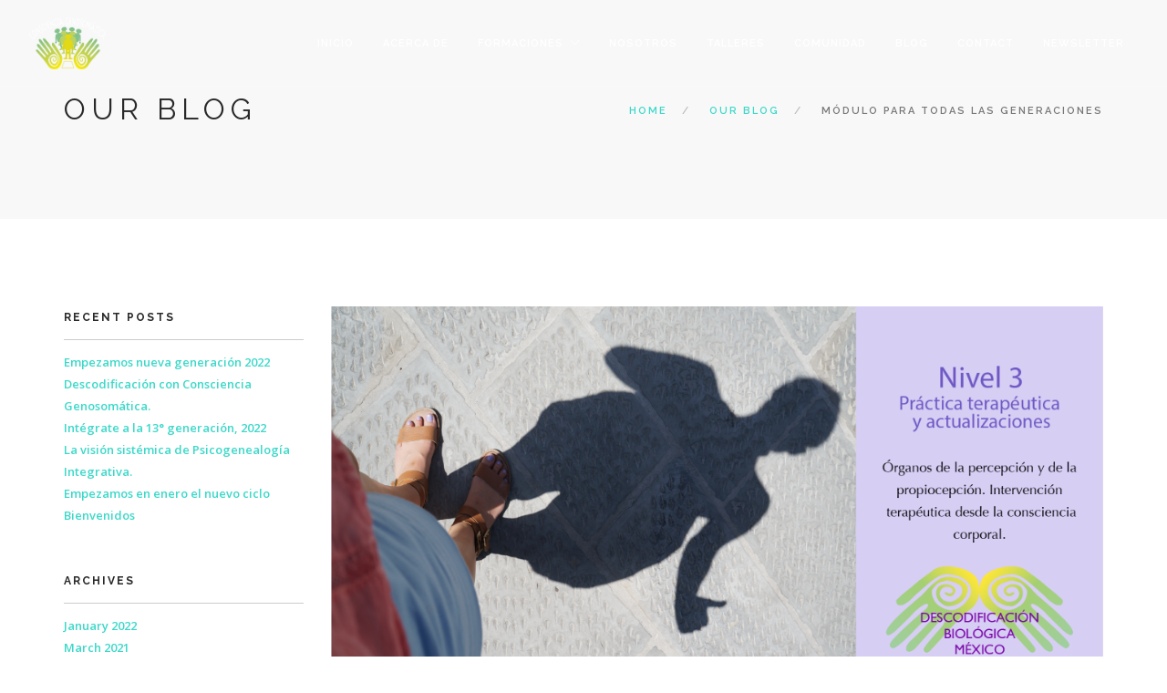

--- FILE ---
content_type: text/html; charset=UTF-8
request_url: http://conscienciagenosomatica.info/2016/03/28/modulo-para-todas-las-generaciones/
body_size: 62501
content:
<!doctype html>
<html lang="en-US">

<head>
	<meta charset="UTF-8">
	<meta name="viewport" content="width=device-width, initial-scale=1.0">
	<link rel="pingback" href="http://conscienciagenosomatica.info/xmlrpc.php" />
	<title>Módulo para todas las generaciones &#8211; Consciencia Genosomática</title>
<meta name='robots' content='max-image-preview:large' />
<link rel='dns-prefetch' href='//w.sharethis.com' />
<link rel='dns-prefetch' href='//fonts.googleapis.com' />
<link rel="alternate" type="application/rss+xml" title="Consciencia Genosomática &raquo; Feed" href="http://conscienciagenosomatica.info/feed/" />
<link rel="alternate" type="application/rss+xml" title="Consciencia Genosomática &raquo; Comments Feed" href="http://conscienciagenosomatica.info/comments/feed/" />
<link rel="alternate" type="application/rss+xml" title="Consciencia Genosomática &raquo; Módulo para todas las generaciones Comments Feed" href="http://conscienciagenosomatica.info/2016/03/28/modulo-para-todas-las-generaciones/feed/" />
<script type="text/javascript">
/* <![CDATA[ */
window._wpemojiSettings = {"baseUrl":"https:\/\/s.w.org\/images\/core\/emoji\/15.0.3\/72x72\/","ext":".png","svgUrl":"https:\/\/s.w.org\/images\/core\/emoji\/15.0.3\/svg\/","svgExt":".svg","source":{"concatemoji":"http:\/\/conscienciagenosomatica.info\/wp-includes\/js\/wp-emoji-release.min.js?ver=6.6.4"}};
/*! This file is auto-generated */
!function(i,n){var o,s,e;function c(e){try{var t={supportTests:e,timestamp:(new Date).valueOf()};sessionStorage.setItem(o,JSON.stringify(t))}catch(e){}}function p(e,t,n){e.clearRect(0,0,e.canvas.width,e.canvas.height),e.fillText(t,0,0);var t=new Uint32Array(e.getImageData(0,0,e.canvas.width,e.canvas.height).data),r=(e.clearRect(0,0,e.canvas.width,e.canvas.height),e.fillText(n,0,0),new Uint32Array(e.getImageData(0,0,e.canvas.width,e.canvas.height).data));return t.every(function(e,t){return e===r[t]})}function u(e,t,n){switch(t){case"flag":return n(e,"\ud83c\udff3\ufe0f\u200d\u26a7\ufe0f","\ud83c\udff3\ufe0f\u200b\u26a7\ufe0f")?!1:!n(e,"\ud83c\uddfa\ud83c\uddf3","\ud83c\uddfa\u200b\ud83c\uddf3")&&!n(e,"\ud83c\udff4\udb40\udc67\udb40\udc62\udb40\udc65\udb40\udc6e\udb40\udc67\udb40\udc7f","\ud83c\udff4\u200b\udb40\udc67\u200b\udb40\udc62\u200b\udb40\udc65\u200b\udb40\udc6e\u200b\udb40\udc67\u200b\udb40\udc7f");case"emoji":return!n(e,"\ud83d\udc26\u200d\u2b1b","\ud83d\udc26\u200b\u2b1b")}return!1}function f(e,t,n){var r="undefined"!=typeof WorkerGlobalScope&&self instanceof WorkerGlobalScope?new OffscreenCanvas(300,150):i.createElement("canvas"),a=r.getContext("2d",{willReadFrequently:!0}),o=(a.textBaseline="top",a.font="600 32px Arial",{});return e.forEach(function(e){o[e]=t(a,e,n)}),o}function t(e){var t=i.createElement("script");t.src=e,t.defer=!0,i.head.appendChild(t)}"undefined"!=typeof Promise&&(o="wpEmojiSettingsSupports",s=["flag","emoji"],n.supports={everything:!0,everythingExceptFlag:!0},e=new Promise(function(e){i.addEventListener("DOMContentLoaded",e,{once:!0})}),new Promise(function(t){var n=function(){try{var e=JSON.parse(sessionStorage.getItem(o));if("object"==typeof e&&"number"==typeof e.timestamp&&(new Date).valueOf()<e.timestamp+604800&&"object"==typeof e.supportTests)return e.supportTests}catch(e){}return null}();if(!n){if("undefined"!=typeof Worker&&"undefined"!=typeof OffscreenCanvas&&"undefined"!=typeof URL&&URL.createObjectURL&&"undefined"!=typeof Blob)try{var e="postMessage("+f.toString()+"("+[JSON.stringify(s),u.toString(),p.toString()].join(",")+"));",r=new Blob([e],{type:"text/javascript"}),a=new Worker(URL.createObjectURL(r),{name:"wpTestEmojiSupports"});return void(a.onmessage=function(e){c(n=e.data),a.terminate(),t(n)})}catch(e){}c(n=f(s,u,p))}t(n)}).then(function(e){for(var t in e)n.supports[t]=e[t],n.supports.everything=n.supports.everything&&n.supports[t],"flag"!==t&&(n.supports.everythingExceptFlag=n.supports.everythingExceptFlag&&n.supports[t]);n.supports.everythingExceptFlag=n.supports.everythingExceptFlag&&!n.supports.flag,n.DOMReady=!1,n.readyCallback=function(){n.DOMReady=!0}}).then(function(){return e}).then(function(){var e;n.supports.everything||(n.readyCallback(),(e=n.source||{}).concatemoji?t(e.concatemoji):e.wpemoji&&e.twemoji&&(t(e.twemoji),t(e.wpemoji)))}))}((window,document),window._wpemojiSettings);
/* ]]> */
</script>
<style id='wp-emoji-styles-inline-css' type='text/css'>

	img.wp-smiley, img.emoji {
		display: inline !important;
		border: none !important;
		box-shadow: none !important;
		height: 1em !important;
		width: 1em !important;
		margin: 0 0.07em !important;
		vertical-align: -0.1em !important;
		background: none !important;
		padding: 0 !important;
	}
</style>
<link rel='stylesheet' id='wp-block-library-css' href='http://conscienciagenosomatica.info/wp-includes/css/dist/block-library/style.min.css?ver=6.6.4' type='text/css' media='all' />
<style id='classic-theme-styles-inline-css' type='text/css'>
/*! This file is auto-generated */
.wp-block-button__link{color:#fff;background-color:#32373c;border-radius:9999px;box-shadow:none;text-decoration:none;padding:calc(.667em + 2px) calc(1.333em + 2px);font-size:1.125em}.wp-block-file__button{background:#32373c;color:#fff;text-decoration:none}
</style>
<style id='global-styles-inline-css' type='text/css'>
:root{--wp--preset--aspect-ratio--square: 1;--wp--preset--aspect-ratio--4-3: 4/3;--wp--preset--aspect-ratio--3-4: 3/4;--wp--preset--aspect-ratio--3-2: 3/2;--wp--preset--aspect-ratio--2-3: 2/3;--wp--preset--aspect-ratio--16-9: 16/9;--wp--preset--aspect-ratio--9-16: 9/16;--wp--preset--color--black: #000000;--wp--preset--color--cyan-bluish-gray: #abb8c3;--wp--preset--color--white: #ffffff;--wp--preset--color--pale-pink: #f78da7;--wp--preset--color--vivid-red: #cf2e2e;--wp--preset--color--luminous-vivid-orange: #ff6900;--wp--preset--color--luminous-vivid-amber: #fcb900;--wp--preset--color--light-green-cyan: #7bdcb5;--wp--preset--color--vivid-green-cyan: #00d084;--wp--preset--color--pale-cyan-blue: #8ed1fc;--wp--preset--color--vivid-cyan-blue: #0693e3;--wp--preset--color--vivid-purple: #9b51e0;--wp--preset--gradient--vivid-cyan-blue-to-vivid-purple: linear-gradient(135deg,rgba(6,147,227,1) 0%,rgb(155,81,224) 100%);--wp--preset--gradient--light-green-cyan-to-vivid-green-cyan: linear-gradient(135deg,rgb(122,220,180) 0%,rgb(0,208,130) 100%);--wp--preset--gradient--luminous-vivid-amber-to-luminous-vivid-orange: linear-gradient(135deg,rgba(252,185,0,1) 0%,rgba(255,105,0,1) 100%);--wp--preset--gradient--luminous-vivid-orange-to-vivid-red: linear-gradient(135deg,rgba(255,105,0,1) 0%,rgb(207,46,46) 100%);--wp--preset--gradient--very-light-gray-to-cyan-bluish-gray: linear-gradient(135deg,rgb(238,238,238) 0%,rgb(169,184,195) 100%);--wp--preset--gradient--cool-to-warm-spectrum: linear-gradient(135deg,rgb(74,234,220) 0%,rgb(151,120,209) 20%,rgb(207,42,186) 40%,rgb(238,44,130) 60%,rgb(251,105,98) 80%,rgb(254,248,76) 100%);--wp--preset--gradient--blush-light-purple: linear-gradient(135deg,rgb(255,206,236) 0%,rgb(152,150,240) 100%);--wp--preset--gradient--blush-bordeaux: linear-gradient(135deg,rgb(254,205,165) 0%,rgb(254,45,45) 50%,rgb(107,0,62) 100%);--wp--preset--gradient--luminous-dusk: linear-gradient(135deg,rgb(255,203,112) 0%,rgb(199,81,192) 50%,rgb(65,88,208) 100%);--wp--preset--gradient--pale-ocean: linear-gradient(135deg,rgb(255,245,203) 0%,rgb(182,227,212) 50%,rgb(51,167,181) 100%);--wp--preset--gradient--electric-grass: linear-gradient(135deg,rgb(202,248,128) 0%,rgb(113,206,126) 100%);--wp--preset--gradient--midnight: linear-gradient(135deg,rgb(2,3,129) 0%,rgb(40,116,252) 100%);--wp--preset--font-size--small: 13px;--wp--preset--font-size--medium: 20px;--wp--preset--font-size--large: 36px;--wp--preset--font-size--x-large: 42px;--wp--preset--font-family--inter: "Inter", sans-serif;--wp--preset--font-family--cardo: Cardo;--wp--preset--spacing--20: 0.44rem;--wp--preset--spacing--30: 0.67rem;--wp--preset--spacing--40: 1rem;--wp--preset--spacing--50: 1.5rem;--wp--preset--spacing--60: 2.25rem;--wp--preset--spacing--70: 3.38rem;--wp--preset--spacing--80: 5.06rem;--wp--preset--shadow--natural: 6px 6px 9px rgba(0, 0, 0, 0.2);--wp--preset--shadow--deep: 12px 12px 50px rgba(0, 0, 0, 0.4);--wp--preset--shadow--sharp: 6px 6px 0px rgba(0, 0, 0, 0.2);--wp--preset--shadow--outlined: 6px 6px 0px -3px rgba(255, 255, 255, 1), 6px 6px rgba(0, 0, 0, 1);--wp--preset--shadow--crisp: 6px 6px 0px rgba(0, 0, 0, 1);}:where(.is-layout-flex){gap: 0.5em;}:where(.is-layout-grid){gap: 0.5em;}body .is-layout-flex{display: flex;}.is-layout-flex{flex-wrap: wrap;align-items: center;}.is-layout-flex > :is(*, div){margin: 0;}body .is-layout-grid{display: grid;}.is-layout-grid > :is(*, div){margin: 0;}:where(.wp-block-columns.is-layout-flex){gap: 2em;}:where(.wp-block-columns.is-layout-grid){gap: 2em;}:where(.wp-block-post-template.is-layout-flex){gap: 1.25em;}:where(.wp-block-post-template.is-layout-grid){gap: 1.25em;}.has-black-color{color: var(--wp--preset--color--black) !important;}.has-cyan-bluish-gray-color{color: var(--wp--preset--color--cyan-bluish-gray) !important;}.has-white-color{color: var(--wp--preset--color--white) !important;}.has-pale-pink-color{color: var(--wp--preset--color--pale-pink) !important;}.has-vivid-red-color{color: var(--wp--preset--color--vivid-red) !important;}.has-luminous-vivid-orange-color{color: var(--wp--preset--color--luminous-vivid-orange) !important;}.has-luminous-vivid-amber-color{color: var(--wp--preset--color--luminous-vivid-amber) !important;}.has-light-green-cyan-color{color: var(--wp--preset--color--light-green-cyan) !important;}.has-vivid-green-cyan-color{color: var(--wp--preset--color--vivid-green-cyan) !important;}.has-pale-cyan-blue-color{color: var(--wp--preset--color--pale-cyan-blue) !important;}.has-vivid-cyan-blue-color{color: var(--wp--preset--color--vivid-cyan-blue) !important;}.has-vivid-purple-color{color: var(--wp--preset--color--vivid-purple) !important;}.has-black-background-color{background-color: var(--wp--preset--color--black) !important;}.has-cyan-bluish-gray-background-color{background-color: var(--wp--preset--color--cyan-bluish-gray) !important;}.has-white-background-color{background-color: var(--wp--preset--color--white) !important;}.has-pale-pink-background-color{background-color: var(--wp--preset--color--pale-pink) !important;}.has-vivid-red-background-color{background-color: var(--wp--preset--color--vivid-red) !important;}.has-luminous-vivid-orange-background-color{background-color: var(--wp--preset--color--luminous-vivid-orange) !important;}.has-luminous-vivid-amber-background-color{background-color: var(--wp--preset--color--luminous-vivid-amber) !important;}.has-light-green-cyan-background-color{background-color: var(--wp--preset--color--light-green-cyan) !important;}.has-vivid-green-cyan-background-color{background-color: var(--wp--preset--color--vivid-green-cyan) !important;}.has-pale-cyan-blue-background-color{background-color: var(--wp--preset--color--pale-cyan-blue) !important;}.has-vivid-cyan-blue-background-color{background-color: var(--wp--preset--color--vivid-cyan-blue) !important;}.has-vivid-purple-background-color{background-color: var(--wp--preset--color--vivid-purple) !important;}.has-black-border-color{border-color: var(--wp--preset--color--black) !important;}.has-cyan-bluish-gray-border-color{border-color: var(--wp--preset--color--cyan-bluish-gray) !important;}.has-white-border-color{border-color: var(--wp--preset--color--white) !important;}.has-pale-pink-border-color{border-color: var(--wp--preset--color--pale-pink) !important;}.has-vivid-red-border-color{border-color: var(--wp--preset--color--vivid-red) !important;}.has-luminous-vivid-orange-border-color{border-color: var(--wp--preset--color--luminous-vivid-orange) !important;}.has-luminous-vivid-amber-border-color{border-color: var(--wp--preset--color--luminous-vivid-amber) !important;}.has-light-green-cyan-border-color{border-color: var(--wp--preset--color--light-green-cyan) !important;}.has-vivid-green-cyan-border-color{border-color: var(--wp--preset--color--vivid-green-cyan) !important;}.has-pale-cyan-blue-border-color{border-color: var(--wp--preset--color--pale-cyan-blue) !important;}.has-vivid-cyan-blue-border-color{border-color: var(--wp--preset--color--vivid-cyan-blue) !important;}.has-vivid-purple-border-color{border-color: var(--wp--preset--color--vivid-purple) !important;}.has-vivid-cyan-blue-to-vivid-purple-gradient-background{background: var(--wp--preset--gradient--vivid-cyan-blue-to-vivid-purple) !important;}.has-light-green-cyan-to-vivid-green-cyan-gradient-background{background: var(--wp--preset--gradient--light-green-cyan-to-vivid-green-cyan) !important;}.has-luminous-vivid-amber-to-luminous-vivid-orange-gradient-background{background: var(--wp--preset--gradient--luminous-vivid-amber-to-luminous-vivid-orange) !important;}.has-luminous-vivid-orange-to-vivid-red-gradient-background{background: var(--wp--preset--gradient--luminous-vivid-orange-to-vivid-red) !important;}.has-very-light-gray-to-cyan-bluish-gray-gradient-background{background: var(--wp--preset--gradient--very-light-gray-to-cyan-bluish-gray) !important;}.has-cool-to-warm-spectrum-gradient-background{background: var(--wp--preset--gradient--cool-to-warm-spectrum) !important;}.has-blush-light-purple-gradient-background{background: var(--wp--preset--gradient--blush-light-purple) !important;}.has-blush-bordeaux-gradient-background{background: var(--wp--preset--gradient--blush-bordeaux) !important;}.has-luminous-dusk-gradient-background{background: var(--wp--preset--gradient--luminous-dusk) !important;}.has-pale-ocean-gradient-background{background: var(--wp--preset--gradient--pale-ocean) !important;}.has-electric-grass-gradient-background{background: var(--wp--preset--gradient--electric-grass) !important;}.has-midnight-gradient-background{background: var(--wp--preset--gradient--midnight) !important;}.has-small-font-size{font-size: var(--wp--preset--font-size--small) !important;}.has-medium-font-size{font-size: var(--wp--preset--font-size--medium) !important;}.has-large-font-size{font-size: var(--wp--preset--font-size--large) !important;}.has-x-large-font-size{font-size: var(--wp--preset--font-size--x-large) !important;}
:where(.wp-block-post-template.is-layout-flex){gap: 1.25em;}:where(.wp-block-post-template.is-layout-grid){gap: 1.25em;}
:where(.wp-block-columns.is-layout-flex){gap: 2em;}:where(.wp-block-columns.is-layout-grid){gap: 2em;}
:root :where(.wp-block-pullquote){font-size: 1.5em;line-height: 1.6;}
</style>
<link rel='stylesheet' id='bbp-default-css' href='http://conscienciagenosomatica.info/wp-content/plugins/bbpress/templates/default/css/bbpress.min.css?ver=2.6.11' type='text/css' media='all' />
<link rel='stylesheet' id='contact-form-7-css' href='http://conscienciagenosomatica.info/wp-content/plugins/contact-form-7/includes/css/styles.css?ver=5.9.8' type='text/css' media='all' />
<link rel='stylesheet' id='woocommerce-layout-css' href='http://conscienciagenosomatica.info/wp-content/plugins/woocommerce/assets/css/woocommerce-layout.css?ver=9.1.5' type='text/css' media='all' />
<link rel='stylesheet' id='woocommerce-smallscreen-css' href='http://conscienciagenosomatica.info/wp-content/plugins/woocommerce/assets/css/woocommerce-smallscreen.css?ver=9.1.5' type='text/css' media='only screen and (max-width: 768px)' />
<link rel='stylesheet' id='woocommerce-general-css' href='http://conscienciagenosomatica.info/wp-content/plugins/woocommerce/assets/css/woocommerce.css?ver=9.1.5' type='text/css' media='all' />
<style id='woocommerce-inline-inline-css' type='text/css'>
.woocommerce form .form-row .required { visibility: visible; }
</style>
<link rel='stylesheet' id='cms-navigation-style-base-css' href='http://conscienciagenosomatica.info/wp-content/plugins/wpml-cms-nav/res/css/cms-navigation-base.css?ver=1.5.0' type='text/css' media='screen' />
<link rel='stylesheet' id='cms-navigation-style-css' href='http://conscienciagenosomatica.info/wp-content/plugins/wpml-cms-nav/res/css/cms-navigation.css?ver=1.5.0' type='text/css' media='screen' />
<link rel='stylesheet' id='ebor-body-font-css' href='http://fonts.googleapis.com/css?family=Open+Sans%3A400%2C500%2C600&#038;ver=6.6.4' type='text/css' media='all' />
<link rel='stylesheet' id='ebor-heading-font-css' href='http://fonts.googleapis.com/css?family=Raleway%3A100%2C400%2C300%2C500%2C600%2C700&#038;ver=6.6.4' type='text/css' media='all' />
<link rel='stylesheet' id='ebor-lato-font-css' href='http://fonts.googleapis.com/css?family=Lato%3A300%2C400&#038;ver=2.1.5' type='text/css' media='all' />
<link rel='stylesheet' id='ebor-bootstrap-css' href='http://conscienciagenosomatica.info/wp-content/themes/foundry/style/css/bootstrap.css?ver=2.1.5' type='text/css' media='all' />
<link rel='stylesheet' id='ebor-plugins-css' href='http://conscienciagenosomatica.info/wp-content/themes/foundry/style/css/plugins.css?ver=2.1.5' type='text/css' media='all' />
<link rel='stylesheet' id='ebor-fonts-css' href='http://conscienciagenosomatica.info/wp-content/themes/foundry/style/css/fonts.css?ver=2.1.5' type='text/css' media='all' />
<link rel='stylesheet' id='ebor-theme-styles-css' href='http://conscienciagenosomatica.info/wp-content/uploads/wp-less/foundry/style/css/theme-e676ade814.css' type='text/css' media='all' />
<link rel='stylesheet' id='ebor-style-css' href='http://conscienciagenosomatica.info/wp-content/themes/foundry/style.css?ver=2.1.5' type='text/css' media='all' />
<style id='ebor-style-inline-css' type='text/css'>

			.nav-bar {
				height: 95px;
				max-height: 95px;
				line-height: 93px;	
			}
			.nav-bar > .module.left > a {
				height: 95px;
			}
			@media all and ( min-width: 992px ){
				.nav-bar .module, .nav-bar .module-group {
					height: 95px;
				}
			}
			.widget-handle .cart .label {
				top: 16px;
			}
			.module.widget-handle.mobile-toggle {
				line-height: 93px;	
				max-height: 95px;
			}
			.module-group.right .module.left:first-child {
				padding-right: 47px;
			}
			.menu > li ul {
				width: 230px;
			}
			.mega-menu > li {
				width: 230px !important;
			}
		
</style>
<script id='st_insights_js' type="text/javascript" src="http://w.sharethis.com/button/st_insights.js?publisher=4d48b7c5-0ae3-43d4-bfbe-3ff8c17a8ae6&amp;product=simpleshare&amp;ver=8.5.0" id="ssba-sharethis-js"></script>
<script type="text/javascript" src="http://conscienciagenosomatica.info/wp-includes/js/jquery/jquery.min.js?ver=3.7.1" id="jquery-core-js"></script>
<script type="text/javascript" src="http://conscienciagenosomatica.info/wp-includes/js/jquery/jquery-migrate.min.js?ver=3.4.1" id="jquery-migrate-js"></script>
<script type="text/javascript" src="http://conscienciagenosomatica.info/wp-content/plugins/woocommerce/assets/js/jquery-blockui/jquery.blockUI.min.js?ver=2.7.0-wc.9.1.5" id="jquery-blockui-js" data-wp-strategy="defer"></script>
<script type="text/javascript" id="wc-add-to-cart-js-extra">
/* <![CDATA[ */
var wc_add_to_cart_params = {"ajax_url":"\/wp-admin\/admin-ajax.php","wc_ajax_url":"\/?wc-ajax=%%endpoint%%","i18n_view_cart":"View cart","cart_url":"http:\/\/conscienciagenosomatica.info","is_cart":"","cart_redirect_after_add":"no"};
/* ]]> */
</script>
<script type="text/javascript" src="http://conscienciagenosomatica.info/wp-content/plugins/woocommerce/assets/js/frontend/add-to-cart.min.js?ver=9.1.5" id="wc-add-to-cart-js" data-wp-strategy="defer"></script>
<script type="text/javascript" src="http://conscienciagenosomatica.info/wp-content/plugins/woocommerce/assets/js/js-cookie/js.cookie.min.js?ver=2.1.4-wc.9.1.5" id="js-cookie-js" defer="defer" data-wp-strategy="defer"></script>
<script type="text/javascript" id="woocommerce-js-extra">
/* <![CDATA[ */
var woocommerce_params = {"ajax_url":"\/wp-admin\/admin-ajax.php","wc_ajax_url":"\/?wc-ajax=%%endpoint%%"};
/* ]]> */
</script>
<script type="text/javascript" src="http://conscienciagenosomatica.info/wp-content/plugins/woocommerce/assets/js/frontend/woocommerce.min.js?ver=9.1.5" id="woocommerce-js" defer="defer" data-wp-strategy="defer"></script>
<script type="text/javascript" src="http://conscienciagenosomatica.info/wp-content/plugins/js_composer/assets/js/vendors/woocommerce-add-to-cart.js?ver=5.6" id="vc_woocommerce-add-to-cart-js-js"></script>
<link rel="https://api.w.org/" href="http://conscienciagenosomatica.info/wp-json/" /><link rel="alternate" title="JSON" type="application/json" href="http://conscienciagenosomatica.info/wp-json/wp/v2/posts/2315" /><link rel="EditURI" type="application/rsd+xml" title="RSD" href="http://conscienciagenosomatica.info/xmlrpc.php?rsd" />
<meta name="generator" content="WordPress 6.6.4" />
<meta name="generator" content="WooCommerce 9.1.5" />
<link rel="canonical" href="http://conscienciagenosomatica.info/2016/03/28/modulo-para-todas-las-generaciones/" />
<link rel='shortlink' href='http://conscienciagenosomatica.info/?p=2315' />
<link rel="alternate" title="oEmbed (JSON)" type="application/json+oembed" href="http://conscienciagenosomatica.info/wp-json/oembed/1.0/embed?url=http%3A%2F%2Fconscienciagenosomatica.info%2F2016%2F03%2F28%2Fmodulo-para-todas-las-generaciones%2F" />
<link rel="alternate" title="oEmbed (XML)" type="text/xml+oembed" href="http://conscienciagenosomatica.info/wp-json/oembed/1.0/embed?url=http%3A%2F%2Fconscienciagenosomatica.info%2F2016%2F03%2F28%2Fmodulo-para-todas-las-generaciones%2F&#038;format=xml" />
	<noscript><style>.woocommerce-product-gallery{ opacity: 1 !important; }</style></noscript>
	<meta name="generator" content="Powered by WPBakery Page Builder - drag and drop page builder for WordPress."/>
<!--[if lte IE 9]><link rel="stylesheet" type="text/css" href="http://conscienciagenosomatica.info/wp-content/plugins/js_composer/assets/css/vc_lte_ie9.min.css" media="screen"><![endif]--><style id='wp-fonts-local' type='text/css'>
@font-face{font-family:Inter;font-style:normal;font-weight:300 900;font-display:fallback;src:url('http://conscienciagenosomatica.info/wp-content/plugins/woocommerce/assets/fonts/Inter-VariableFont_slnt,wght.woff2') format('woff2');font-stretch:normal;}
@font-face{font-family:Cardo;font-style:normal;font-weight:400;font-display:fallback;src:url('http://conscienciagenosomatica.info/wp-content/plugins/woocommerce/assets/fonts/cardo_normal_400.woff2') format('woff2');}
</style>
<link rel="icon" href="http://conscienciagenosomatica.info/wp-content/uploads/2015/11/Logo-60x60.png" sizes="32x32" />
<link rel="icon" href="http://conscienciagenosomatica.info/wp-content/uploads/2015/11/Logo.png" sizes="192x192" />
<link rel="apple-touch-icon" href="http://conscienciagenosomatica.info/wp-content/uploads/2015/11/Logo.png" />
<meta name="msapplication-TileImage" content="http://conscienciagenosomatica.info/wp-content/uploads/2015/11/Logo.png" />
<noscript><style type="text/css"> .wpb_animate_when_almost_visible { opacity: 1; }</style></noscript></head>

<body class="post-template-default single single-post postid-2315 single-format-standard theme-foundry woocommerce-no-js custom-forms normal-layout parallax-3d btn-regular wpb-js-composer js-comp-ver-5.6 vc_responsive">


<div class="nav-container">
    <nav class="transparent absolute" >
        <div class="nav-bar">
        
            <div class="module left">
                <a href="http://conscienciagenosomatica.info/">
                    <img class="logo logo-light" alt="Consciencia Genosomática" src="http://conscienciagenosomatica.info/wp-content/uploads/2015/11/Logo.png" />
                    <img class="logo logo-dark" alt="Consciencia Genosomática" src="http://conscienciagenosomatica.info/wp-content/uploads/2015/11/logotipo.png" />
                </a>
            </div>
            
            <div class="module widget-handle mobile-toggle right visible-sm visible-xs">
                <i class="ti-menu"></i>
            </div>
            
            <div class="module-group right">
            
                <div class="module left">
                    <ul id="menu-consciencia" class="menu"><li id="menu-item-229" class="menu-item menu-item-type-post_type menu-item-object-page menu-item-home menu-item-229"><a href="http://conscienciagenosomatica.info/">Inicio</a></li>
<li id="menu-item-230" class="menu-item menu-item-type-post_type menu-item-object-page menu-item-230"><a href="http://conscienciagenosomatica.info/acerca-de/">Acerca de</a></li>
<li id="menu-item-231" class="menu-item menu-item-type-post_type menu-item-object-page menu-item-has-children menu-item-231 has-dropdown"><a href="http://conscienciagenosomatica.info/formaciones/">Formaciones</a>
<ul role="menu" class=" subnav">
	<li id="menu-item-232" class="menu-item menu-item-type-post_type menu-item-object-page menu-item-232"><a href="http://conscienciagenosomatica.info/descodificacion-biologica-mexico/">Descodificación Biológica México</a></li>
	<li id="menu-item-233" class="menu-item menu-item-type-post_type menu-item-object-page menu-item-233"><a href="http://conscienciagenosomatica.info/psicogenealogia-integrativa/">Psicogenealogía Integrativa</a></li>
	<li id="menu-item-234" class="menu-item menu-item-type-post_type menu-item-object-page menu-item-234"><a href="http://conscienciagenosomatica.info/proyecto-nuevo/">Proyecto Nuevo</a></li>
</ul>
</li>
<li id="menu-item-235" class="menu-item menu-item-type-post_type menu-item-object-page menu-item-235"><a href="http://conscienciagenosomatica.info/nosotros/">Nosotros</a></li>
<li id="menu-item-236" class="menu-item menu-item-type-post_type menu-item-object-page menu-item-236"><a href="http://conscienciagenosomatica.info/talleres/">Talleres</a></li>
<li id="menu-item-237" class="menu-item menu-item-type-post_type menu-item-object-page menu-item-237"><a href="http://conscienciagenosomatica.info/comunidad/">Comunidad</a></li>
<li id="menu-item-238" class="menu-item menu-item-type-post_type menu-item-object-page menu-item-238"><a href="http://conscienciagenosomatica.info/blog-2/">Blog</a></li>
<li id="menu-item-239" class="menu-item menu-item-type-post_type menu-item-object-page menu-item-239"><a href="http://conscienciagenosomatica.info/contacto/">Contact</a></li>
<li id="menu-item-1332" class="menu-item menu-item-type-post_type menu-item-object-page menu-item-1332"><a href="http://conscienciagenosomatica.info/newsletter/">Newsletter</a></li>
</ul>                </div>
				
				                
            </div>

        </div>
    </nav>
</div>
<div class="main-container"><section class="page-title page-title-4 bg-secondary">
				<div class="container">
				    <div class="row">
				    
				        <div class="col-md-6">
				            <h3 class="uppercase mb0">
				            	 Our Blog
				            </h3>
				        </div>
				        
				        <div class="col-md-6 text-right">
				        	<ol class="breadcrumb breadcrumb-2"><li><a href="http://conscienciagenosomatica.info/" class="home-link" rel="home">Home</a></li><li><a href="http://conscienciagenosomatica.info/2016/03/28/modulo-para-todas-las-generaciones/">Our Blog</a></li><li class="active">Módulo para todas las generaciones</li></ol>
				        </div>
				        
				    </div>
				</div>
			</section>
		
<section id="post-2315" class="post-2315 post type-post status-publish format-standard has-post-thumbnail hentry category-descodificacion-biologica-mexico tag-consciencia-genosomatica tag-desarrollo-personal tag-descodificacion-biologica-mexico tag-formacion tag-terapeutas tag-terapia">
    <div class="container">
        <div class="row">
        	<div class="col-md-3 hidden-sm">
	
		<div id="recent-posts-2" class="widget widget_recent_entries">
		<h6 class="title">Recent Posts</h6><hr />
		<ul>
											<li>
					<a href="http://conscienciagenosomatica.info/2022/01/25/empezamos-nueva-generacion-2022-descodificacion-con-consciencia-genosomatica-2/">Empezamos nueva generación 2022 Descodificación con Consciencia Genosomática.</a>
									</li>
											<li>
					<a href="http://conscienciagenosomatica.info/2022/01/25/integrate-a-la-13-generacion-2022/">Intégrate a la 13° generación, 2022</a>
									</li>
											<li>
					<a href="http://conscienciagenosomatica.info/2022/01/25/la-vision-sistemica-de-psicogenealogia-integrativa/">La visión sistémica de Psicogenealogía Integrativa.</a>
									</li>
											<li>
					<a href="http://conscienciagenosomatica.info/2022/01/25/empezamos-en-enero-el-nuevo-ciclo/">Empezamos en enero el nuevo ciclo</a>
									</li>
											<li>
					<a href="http://conscienciagenosomatica.info/2022/01/25/bienvenidos/">Bienvenidos</a>
									</li>
					</ul>

		</div><div id="archives-2" class="widget widget_archive"><h6 class="title">Archives</h6><hr />
			<ul>
					<li><a href='http://conscienciagenosomatica.info/2022/01/'>January 2022</a></li>
	<li><a href='http://conscienciagenosomatica.info/2021/03/'>March 2021</a></li>
	<li><a href='http://conscienciagenosomatica.info/2021/02/'>February 2021</a></li>
	<li><a href='http://conscienciagenosomatica.info/2021/01/'>January 2021</a></li>
	<li><a href='http://conscienciagenosomatica.info/2020/11/'>November 2020</a></li>
	<li><a href='http://conscienciagenosomatica.info/2020/10/'>October 2020</a></li>
	<li><a href='http://conscienciagenosomatica.info/2020/09/'>September 2020</a></li>
	<li><a href='http://conscienciagenosomatica.info/2020/08/'>August 2020</a></li>
	<li><a href='http://conscienciagenosomatica.info/2020/07/'>July 2020</a></li>
	<li><a href='http://conscienciagenosomatica.info/2020/06/'>June 2020</a></li>
	<li><a href='http://conscienciagenosomatica.info/2020/05/'>May 2020</a></li>
	<li><a href='http://conscienciagenosomatica.info/2020/02/'>February 2020</a></li>
	<li><a href='http://conscienciagenosomatica.info/2020/01/'>January 2020</a></li>
	<li><a href='http://conscienciagenosomatica.info/2019/12/'>December 2019</a></li>
	<li><a href='http://conscienciagenosomatica.info/2019/11/'>November 2019</a></li>
	<li><a href='http://conscienciagenosomatica.info/2019/10/'>October 2019</a></li>
	<li><a href='http://conscienciagenosomatica.info/2019/09/'>September 2019</a></li>
	<li><a href='http://conscienciagenosomatica.info/2019/08/'>August 2019</a></li>
	<li><a href='http://conscienciagenosomatica.info/2019/07/'>July 2019</a></li>
	<li><a href='http://conscienciagenosomatica.info/2019/06/'>June 2019</a></li>
	<li><a href='http://conscienciagenosomatica.info/2019/05/'>May 2019</a></li>
	<li><a href='http://conscienciagenosomatica.info/2019/04/'>April 2019</a></li>
	<li><a href='http://conscienciagenosomatica.info/2019/03/'>March 2019</a></li>
	<li><a href='http://conscienciagenosomatica.info/2019/02/'>February 2019</a></li>
	<li><a href='http://conscienciagenosomatica.info/2019/01/'>January 2019</a></li>
	<li><a href='http://conscienciagenosomatica.info/2018/12/'>December 2018</a></li>
	<li><a href='http://conscienciagenosomatica.info/2018/11/'>November 2018</a></li>
	<li><a href='http://conscienciagenosomatica.info/2018/10/'>October 2018</a></li>
	<li><a href='http://conscienciagenosomatica.info/2018/09/'>September 2018</a></li>
	<li><a href='http://conscienciagenosomatica.info/2018/08/'>August 2018</a></li>
	<li><a href='http://conscienciagenosomatica.info/2018/07/'>July 2018</a></li>
	<li><a href='http://conscienciagenosomatica.info/2018/06/'>June 2018</a></li>
	<li><a href='http://conscienciagenosomatica.info/2018/05/'>May 2018</a></li>
	<li><a href='http://conscienciagenosomatica.info/2018/04/'>April 2018</a></li>
	<li><a href='http://conscienciagenosomatica.info/2018/03/'>March 2018</a></li>
	<li><a href='http://conscienciagenosomatica.info/2018/02/'>February 2018</a></li>
	<li><a href='http://conscienciagenosomatica.info/2018/01/'>January 2018</a></li>
	<li><a href='http://conscienciagenosomatica.info/2017/12/'>December 2017</a></li>
	<li><a href='http://conscienciagenosomatica.info/2017/11/'>November 2017</a></li>
	<li><a href='http://conscienciagenosomatica.info/2017/10/'>October 2017</a></li>
	<li><a href='http://conscienciagenosomatica.info/2017/09/'>September 2017</a></li>
	<li><a href='http://conscienciagenosomatica.info/2017/08/'>August 2017</a></li>
	<li><a href='http://conscienciagenosomatica.info/2017/07/'>July 2017</a></li>
	<li><a href='http://conscienciagenosomatica.info/2017/06/'>June 2017</a></li>
	<li><a href='http://conscienciagenosomatica.info/2017/05/'>May 2017</a></li>
	<li><a href='http://conscienciagenosomatica.info/2017/04/'>April 2017</a></li>
	<li><a href='http://conscienciagenosomatica.info/2017/03/'>March 2017</a></li>
	<li><a href='http://conscienciagenosomatica.info/2017/02/'>February 2017</a></li>
	<li><a href='http://conscienciagenosomatica.info/2016/07/'>July 2016</a></li>
	<li><a href='http://conscienciagenosomatica.info/2016/06/'>June 2016</a></li>
	<li><a href='http://conscienciagenosomatica.info/2016/05/'>May 2016</a></li>
	<li><a href='http://conscienciagenosomatica.info/2016/04/'>April 2016</a></li>
	<li><a href='http://conscienciagenosomatica.info/2016/03/'>March 2016</a></li>
	<li><a href='http://conscienciagenosomatica.info/2016/02/'>February 2016</a></li>
	<li><a href='http://conscienciagenosomatica.info/2016/01/'>January 2016</a></li>
	<li><a href='http://conscienciagenosomatica.info/2015/12/'>December 2015</a></li>
	<li><a href='http://conscienciagenosomatica.info/2015/11/'>November 2015</a></li>
			</ul>

			</div><div id="categories-2" class="widget widget_categories"><h6 class="title">Categories</h6><hr />
			<ul>
					<li class="cat-item cat-item-72"><a href="http://conscienciagenosomatica.info/category/atelier-thematique-fr/">Atelier thématique</a>
</li>
	<li class="cat-item cat-item-53"><a href="http://conscienciagenosomatica.info/category/ateliers-fr/">Ateliers</a>
</li>
	<li class="cat-item cat-item-77"><a href="http://conscienciagenosomatica.info/category/ateliers-a-paris/">Ateliers à Paris</a>
</li>
	<li class="cat-item cat-item-35"><a href="http://conscienciagenosomatica.info/category/biological-decoding-mexico/">Biological Decoding Mexico</a>
</li>
	<li class="cat-item cat-item-24"><a href="http://conscienciagenosomatica.info/category/conscience-genosomatique/">Conscience Génosomatique</a>
</li>
	<li class="cat-item cat-item-2"><a href="http://conscienciagenosomatica.info/category/consciencia-genosomatica/">Consciencia Genosomática</a>
</li>
	<li class="cat-item cat-item-38"><a href="http://conscienciagenosomatica.info/category/decodage-biologique-mexico/">Décodage Biologique Mexico</a>
</li>
	<li class="cat-item cat-item-32"><a href="http://conscienciagenosomatica.info/category/demarre-promotion/">démarré promotion</a>
</li>
	<li class="cat-item cat-item-48"><a href="http://conscienciagenosomatica.info/category/des-evenements-speciaux/">Des événements spéciaux</a>
</li>
	<li class="cat-item cat-item-1"><a href="http://conscienciagenosomatica.info/category/descodificacion-biologica-mexico/sin-categoria/">descod con Consciencia Genosomatica</a>
</li>
	<li class="cat-item cat-item-3"><a href="http://conscienciagenosomatica.info/category/descodificacion-biologica-mexico/">Descodificación Biológica México</a>
</li>
	<li class="cat-item cat-item-9"><a href="http://conscienciagenosomatica.info/category/eventos-especiales/">Eventos especiales</a>
</li>
	<li class="cat-item cat-item-47"><a href="http://conscienciagenosomatica.info/category/events/">Events</a>
</li>
	<li class="cat-item cat-item-79"><a href="http://conscienciagenosomatica.info/category/formacion-en-oaxaca/">Formación en Oaxaca</a>
</li>
	<li class="cat-item cat-item-81"><a href="http://conscienciagenosomatica.info/category/formation-et-ateliers-a-oaxaca/">Formation et ateliers à Oaxaca</a>
</li>
	<li class="cat-item cat-item-19"><a href="http://conscienciagenosomatica.info/category/consciencia-genosomatic-consciousnessgenosomatica-en/">Genosomatic Consciousness</a>
</li>
	<li class="cat-item cat-item-10"><a href="http://conscienciagenosomatica.info/category/inicio-de-generacion/">Inicio de generación</a>
</li>
	<li class="cat-item cat-item-30"><a href="http://conscienciagenosomatica.info/category/integrative-psychogenealogy/">Integrative Psychogenealogy</a>
</li>
	<li class="cat-item cat-item-18"><a href="http://conscienciagenosomatica.info/category/psychogenealogie-integrative/non-classifiee/">Non classifié(e)</a>
</li>
	<li class="cat-item cat-item-4"><a href="http://conscienciagenosomatica.info/category/psicogenealogia-integrativa/">Psicogenealogía Integrativa</a>
</li>
	<li class="cat-item cat-item-33"><a href="http://conscienciagenosomatica.info/category/psychogenealogie-integrative/">Psychogénéalogie Intégrative</a>
</li>
	<li class="cat-item cat-item-29"><a href="http://conscienciagenosomatica.info/category/start/">Start</a>
</li>
	<li class="cat-item cat-item-61"><a href="http://conscienciagenosomatica.info/category/supervision/">Supervisión</a>
</li>
	<li class="cat-item cat-item-62"><a href="http://conscienciagenosomatica.info/category/supervision-en/">Supervision</a>
</li>
	<li class="cat-item cat-item-63"><a href="http://conscienciagenosomatica.info/category/surveillance-fr/">Surveillance</a>
</li>
	<li class="cat-item cat-item-50"><a href="http://conscienciagenosomatica.info/category/taller-de-salud/">Taller de Salud</a>
</li>
	<li class="cat-item cat-item-70"><a href="http://conscienciagenosomatica.info/category/taller-tematico/">Taller temático</a>
</li>
	<li class="cat-item cat-item-73"><a href="http://conscienciagenosomatica.info/category/talleres-en-paris/">Talleres en París</a>
</li>
	<li class="cat-item cat-item-71"><a href="http://conscienciagenosomatica.info/category/thematic-workshop-en/">Thematic workshop</a>
</li>
	<li class="cat-item cat-item-80"><a href="http://conscienciagenosomatica.info/category/training-oaxaca/">Training oaxaca</a>
</li>
	<li class="cat-item cat-item-17"><a href="http://conscienciagenosomatica.info/category/integrative-psychogenealogy/uncategorized/">Uncategorized</a>
</li>
	<li class="cat-item cat-item-51"><a href="http://conscienciagenosomatica.info/category/workshops-en/">workshops</a>
</li>
	<li class="cat-item cat-item-75"><a href="http://conscienciagenosomatica.info/category/workshops-in-paris/">Workshops in Paris</a>
</li>
			</ul>

			</div><div id="calendar-3" class="widget widget_calendar"><h6 class="title">Calendar</h6><hr /><div id="calendar_wrap" class="calendar_wrap"><table id="wp-calendar" class="wp-calendar-table">
	<caption>March 2016</caption>
	<thead>
	<tr>
		<th scope="col" title="Monday">M</th>
		<th scope="col" title="Tuesday">T</th>
		<th scope="col" title="Wednesday">W</th>
		<th scope="col" title="Thursday">T</th>
		<th scope="col" title="Friday">F</th>
		<th scope="col" title="Saturday">S</th>
		<th scope="col" title="Sunday">S</th>
	</tr>
	</thead>
	<tbody>
	<tr>
		<td colspan="1" class="pad">&nbsp;</td><td>1</td><td>2</td><td>3</td><td>4</td><td><a href="http://conscienciagenosomatica.info/2016/03/05/" aria-label="Posts published on March 5, 2016">5</a></td><td>6</td>
	</tr>
	<tr>
		<td>7</td><td>8</td><td>9</td><td>10</td><td>11</td><td>12</td><td>13</td>
	</tr>
	<tr>
		<td>14</td><td>15</td><td>16</td><td>17</td><td>18</td><td>19</td><td>20</td>
	</tr>
	<tr>
		<td>21</td><td>22</td><td>23</td><td>24</td><td><a href="http://conscienciagenosomatica.info/2016/03/25/" aria-label="Posts published on March 25, 2016">25</a></td><td>26</td><td>27</td>
	</tr>
	<tr>
		<td><a href="http://conscienciagenosomatica.info/2016/03/28/" aria-label="Posts published on March 28, 2016">28</a></td><td>29</td><td>30</td><td>31</td>
		<td class="pad" colspan="3">&nbsp;</td>
	</tr>
	</tbody>
	</table><nav aria-label="Previous and next months" class="wp-calendar-nav">
		<span class="wp-calendar-nav-prev"><a href="http://conscienciagenosomatica.info/2016/02/">&laquo; Feb</a></span>
		<span class="pad">&nbsp;</span>
		<span class="wp-calendar-nav-next"><a href="http://conscienciagenosomatica.info/2016/04/">Apr &raquo;</a></span>
	</nav></div></div><div id="search-5" class="widget widget_search"><h6 class="title">Search</h6><hr /><form class="search-form" method="get" id="searchform" action="http://conscienciagenosomatica.info/">
	<input type="text" id="s2" class="mb0" name="s" placeholder="Type here" />
</form></div></div>
<div class="col-md-9 mb-xs-24">

    <div class="post-snippet mb64">
    
        <a href="http://conscienciagenosomatica.info/2016/03/28/modulo-para-todas-las-generaciones/">
    <img width="1024" height="683" src="http://conscienciagenosomatica.info/wp-content/uploads/2015/11/percepcion-1024x683.png" class="mb24 wp-post-image" alt="módulo percepcion con Marie Jo Dal Zotto" decoding="async" srcset="http://conscienciagenosomatica.info/wp-content/uploads/2015/11/percepcion-1024x683.png 1024w, http://conscienciagenosomatica.info/wp-content/uploads/2015/11/percepcion-600x400.png 600w, http://conscienciagenosomatica.info/wp-content/uploads/2015/11/percepcion-300x200.png 300w" sizes="(max-width: 1024px) 100vw, 1024px" /></a><div class="post-title">
    <a href="http://conscienciagenosomatica.info/2016/03/28/modulo-para-todas-las-generaciones/"><h4 class="inline-block"><span class="label">28 Mar</span>Módulo para todas las generaciones</h4></a></div><ul class="post-meta">
    <li>
        <i class="ti-user"></i>
        <span>Written by <a href="http://conscienciagenosomatica.info/author/dana-rodriguez/" title="Posts by Consciencia Genosomática" rel="author">Consciencia Genosomática</a></span>
    </li>
    <li>
        <i class="ti-tag"></i>
        <span>Categorised <a href="http://conscienciagenosomatica.info/category/descodificacion-biologica-mexico/" rel="category tag">Descodificación Biológica México</a></span>
    </li>
</ul>        
        <hr>
        
        <div class="post-content">
        	<p>Nuestro próximo taller en abril para los alumnos de todas generaciones: percepción, propriocepción en la intervención terapéutica</p>
<div class="clearfix"></div><!-- Simple Share Buttons Adder (8.5.0) simplesharebuttons.com --><div class="ssba-classic-2 ssba ssbp-wrap alignleft ssbp--theme-1"><div style="text-align:left"><span class="ssba-share-text">¡Comparte! Share!</span><a data-site="facebook" class="ssba_facebook_share ssba_share_link" href="https://www.facebook.com/sharer.php?t=Módulo para todas las generaciones&u=http://conscienciagenosomatica.info/2016/03/28/modulo-para-todas-las-generaciones/"  target=_blank  style="color:; background-color: ; height: 48px; width: 48px; " ><img decoding="async" src="http://conscienciagenosomatica.info/wp-content/plugins/simple-share-buttons-adder/buttons/somacro/facebook.png" style="width: 35px;" title="facebook" class="ssba ssba-img" alt="Share on facebook" /><div title="Facebook" class="ssbp-text">Facebook</div></a><a data-site="twitter" class="ssba_twitter_share ssba_share_link" href="https://twitter.com/intent/tweet?text=Módulo para todas las generaciones&url=http://conscienciagenosomatica.info/2016/03/28/modulo-para-todas-las-generaciones/&via="  target=_blank  style="color:; background-color: ; height: 48px; width: 48px; " ><img decoding="async" src="http://conscienciagenosomatica.info/wp-content/plugins/simple-share-buttons-adder/buttons/somacro/twitter.png" style="width: 35px;" title="twitter" class="ssba ssba-img" alt="Share on twitter" /><div title="Twitter" class="ssbp-text">Twitter</div></a><a data-site="linkedin" class="ssba_linkedin_share ssba_share_link" href="https://www.linkedin.com/shareArticle?title=Módulo para todas las generaciones&url=http://conscienciagenosomatica.info/2016/03/28/modulo-para-todas-las-generaciones/"  target=_blank  style="color:; background-color: ; height: 48px; width: 48px; " ><img decoding="async" src="http://conscienciagenosomatica.info/wp-content/plugins/simple-share-buttons-adder/buttons/somacro/linkedin.png" style="width: 35px;" title="linkedin" class="ssba ssba-img" alt="Share on linkedin" /><div title="Linkedin" class="ssbp-text">Linkedin</div></a><a data-site="pinterest" class="ssba_pinterest_share ssba_share_link" href="https://pinterest.com/pin/create/button/?description=Módulo para todas las generaciones&media=&url=http://conscienciagenosomatica.info/2016/03/28/modulo-para-todas-las-generaciones/"  target=_blank  style="color:; background-color: ; height: 48px; width: 48px; " ><img decoding="async" src="http://conscienciagenosomatica.info/wp-content/plugins/simple-share-buttons-adder/buttons/somacro/pinterest.png" style="width: 35px;" title="pinterest" class="ssba ssba-img" alt="Share on pinterest" /><div title="Pinterest" class="ssbp-text">Pinterest</div></a><a data-site="google" class="ssba_google_share ssba_share_link" href=""  target=_blank  style="color:; background-color: ; height: 48px; width: 48px; " ><img decoding="async" src="http://conscienciagenosomatica.info/wp-content/plugins/simple-share-buttons-adder/buttons/somacro/google.png" style="width: 35px;" title="google" class="ssba ssba-img" alt="Share on google" /><div title="Google" class="ssbp-text">Google</div></a><a data-site="print" class="ssba_print_share ssba_share_link" href="#"  target=_blank  style="color:; background-color: ; height: 48px; width: 48px; " onclick="window.print()"><img decoding="async" src="http://conscienciagenosomatica.info/wp-content/plugins/simple-share-buttons-adder/buttons/somacro/print.png" style="width: 35px;" title="print" class="ssba ssba-img" alt="Share on print" /><div title="Print" class="ssbp-text">Print</div></a><a data-site="email" class="ssba_email_share ssba_share_link" href="mailto:?subject=Módulo para todas las generaciones&body=http://conscienciagenosomatica.info/2016/03/28/modulo-para-todas-las-generaciones/"  target=_blank  style="color:; background-color: ; height: 48px; width: 48px; " ><img decoding="async" src="http://conscienciagenosomatica.info/wp-content/plugins/simple-share-buttons-adder/buttons/somacro/email.png" style="width: 35px;" title="email" class="ssba ssba-img" alt="Share on email" /><div title="Email" class="ssbp-text">Email</div></a></div></div>        </div>
        
        <div class="the-tags"><a href="http://conscienciagenosomatica.info/tag/consciencia-genosomatica/" rel="tag">Consciencia Genosomática</a>, <a href="http://conscienciagenosomatica.info/tag/desarrollo-personal/" rel="tag">desarrollo personal</a>, <a href="http://conscienciagenosomatica.info/tag/descodificacion-biologica-mexico/" rel="tag">Descodificación Biológica México</a>, <a href="http://conscienciagenosomatica.info/tag/formacion/" rel="tag">Formación</a>, <a href="http://conscienciagenosomatica.info/tag/terapeutas/" rel="tag">Terapeutas</a>, <a href="http://conscienciagenosomatica.info/tag/terapia/" rel="tag">terapia</a></div>        
    </div><!--/post-snippet-->
    
    
<hr>

<div class="comments">

    <h5 class="uppercase">
    	0 Comments    </h5>
    
        
    <hr>
    
    <h5 class="uppercase">Leave A Comment</h5>
    
    	<div id="respond" class="comment-respond">
		<h3 id="reply-title" class="comment-reply-title">Leave a Reply <small><a rel="nofollow" id="cancel-comment-reply-link" href="/2016/03/28/modulo-para-todas-las-generaciones/#respond" style="display:none;">Cancel</a></small></h3><form action="http://conscienciagenosomatica.info/wp-comments-post.php" method="post" id="commentform" class="comment-form" novalidate><textarea name="comment" placeholder="Your Comment Here" id="comment" aria-required="true" rows="3"></textarea><input type="text" id="author" name="author" placeholder="Name *" value="" />
<input name="email" type="text" id="email" placeholder="Email *" value="" />
<input name="url" type="text" id="url" placeholder="Website" value="" />
<p class="form-submit"><input name="submit" type="submit" id="submit" class="submit" value="Submit" /> <input type='hidden' name='comment_post_ID' value='2315' id='comment_post_ID' />
<input type='hidden' name='comment_parent' id='comment_parent' value='0' />
</p><p style="display: none;"><input type="hidden" id="akismet_comment_nonce" name="akismet_comment_nonce" value="92b93b75ea" /></p><p style="display: none !important;" class="akismet-fields-container" data-prefix="ak_"><label>&#916;<textarea name="ak_hp_textarea" cols="45" rows="8" maxlength="100"></textarea></label><input type="hidden" id="ak_js_1" name="ak_js" value="217"/><script>document.getElementById( "ak_js_1" ).setAttribute( "value", ( new Date() ).getTime() );</script></p></form>	</div><!-- #respond -->
	    
</div>    
</div><!--/post-content-->        </div>
    </div>
</section>

<footer class="footer-1 bg-dark">

    <div class="container">
    
        <div class="row">
        	<div class="col-md-4 col-sm-6">
		<div id="recent-posts-4" class="widget widget_recent_entries">
		<h6 class="title">Blog</h6><hr />
		<ul>
											<li>
					<a href="http://conscienciagenosomatica.info/2022/01/25/empezamos-nueva-generacion-2022-descodificacion-con-consciencia-genosomatica-2/">Empezamos nueva generación 2022 Descodificación con Consciencia Genosomática.</a>
									</li>
											<li>
					<a href="http://conscienciagenosomatica.info/2022/01/25/integrate-a-la-13-generacion-2022/">Intégrate a la 13° generación, 2022</a>
									</li>
											<li>
					<a href="http://conscienciagenosomatica.info/2022/01/25/la-vision-sistemica-de-psicogenealogia-integrativa/">La visión sistémica de Psicogenealogía Integrativa.</a>
									</li>
											<li>
					<a href="http://conscienciagenosomatica.info/2022/01/25/empezamos-en-enero-el-nuevo-ciclo/">Empezamos en enero el nuevo ciclo</a>
									</li>
											<li>
					<a href="http://conscienciagenosomatica.info/2022/01/25/bienvenidos/">Bienvenidos</a>
									</li>
					</ul>

		</div></div><div class="col-md-4 col-sm-6"><div id="categories-4" class="widget widget_categories"><h6 class="title">Categories</h6><hr />
			<ul>
					<li class="cat-item cat-item-72"><a href="http://conscienciagenosomatica.info/category/atelier-thematique-fr/">Atelier thématique</a>
</li>
	<li class="cat-item cat-item-53"><a href="http://conscienciagenosomatica.info/category/ateliers-fr/">Ateliers</a>
</li>
	<li class="cat-item cat-item-77"><a href="http://conscienciagenosomatica.info/category/ateliers-a-paris/">Ateliers à Paris</a>
</li>
	<li class="cat-item cat-item-35"><a href="http://conscienciagenosomatica.info/category/biological-decoding-mexico/">Biological Decoding Mexico</a>
</li>
	<li class="cat-item cat-item-24"><a href="http://conscienciagenosomatica.info/category/conscience-genosomatique/">Conscience Génosomatique</a>
</li>
	<li class="cat-item cat-item-2"><a href="http://conscienciagenosomatica.info/category/consciencia-genosomatica/">Consciencia Genosomática</a>
</li>
	<li class="cat-item cat-item-38"><a href="http://conscienciagenosomatica.info/category/decodage-biologique-mexico/">Décodage Biologique Mexico</a>
</li>
	<li class="cat-item cat-item-32"><a href="http://conscienciagenosomatica.info/category/demarre-promotion/">démarré promotion</a>
</li>
	<li class="cat-item cat-item-48"><a href="http://conscienciagenosomatica.info/category/des-evenements-speciaux/">Des événements spéciaux</a>
</li>
	<li class="cat-item cat-item-1"><a href="http://conscienciagenosomatica.info/category/descodificacion-biologica-mexico/sin-categoria/">descod con Consciencia Genosomatica</a>
</li>
	<li class="cat-item cat-item-3"><a href="http://conscienciagenosomatica.info/category/descodificacion-biologica-mexico/">Descodificación Biológica México</a>
</li>
	<li class="cat-item cat-item-9"><a href="http://conscienciagenosomatica.info/category/eventos-especiales/">Eventos especiales</a>
</li>
	<li class="cat-item cat-item-47"><a href="http://conscienciagenosomatica.info/category/events/">Events</a>
</li>
	<li class="cat-item cat-item-79"><a href="http://conscienciagenosomatica.info/category/formacion-en-oaxaca/">Formación en Oaxaca</a>
</li>
	<li class="cat-item cat-item-81"><a href="http://conscienciagenosomatica.info/category/formation-et-ateliers-a-oaxaca/">Formation et ateliers à Oaxaca</a>
</li>
	<li class="cat-item cat-item-19"><a href="http://conscienciagenosomatica.info/category/consciencia-genosomatic-consciousnessgenosomatica-en/">Genosomatic Consciousness</a>
</li>
	<li class="cat-item cat-item-10"><a href="http://conscienciagenosomatica.info/category/inicio-de-generacion/">Inicio de generación</a>
</li>
	<li class="cat-item cat-item-30"><a href="http://conscienciagenosomatica.info/category/integrative-psychogenealogy/">Integrative Psychogenealogy</a>
</li>
	<li class="cat-item cat-item-18"><a href="http://conscienciagenosomatica.info/category/psychogenealogie-integrative/non-classifiee/">Non classifié(e)</a>
</li>
	<li class="cat-item cat-item-4"><a href="http://conscienciagenosomatica.info/category/psicogenealogia-integrativa/">Psicogenealogía Integrativa</a>
</li>
	<li class="cat-item cat-item-33"><a href="http://conscienciagenosomatica.info/category/psychogenealogie-integrative/">Psychogénéalogie Intégrative</a>
</li>
	<li class="cat-item cat-item-29"><a href="http://conscienciagenosomatica.info/category/start/">Start</a>
</li>
	<li class="cat-item cat-item-61"><a href="http://conscienciagenosomatica.info/category/supervision/">Supervisión</a>
</li>
	<li class="cat-item cat-item-62"><a href="http://conscienciagenosomatica.info/category/supervision-en/">Supervision</a>
</li>
	<li class="cat-item cat-item-63"><a href="http://conscienciagenosomatica.info/category/surveillance-fr/">Surveillance</a>
</li>
	<li class="cat-item cat-item-50"><a href="http://conscienciagenosomatica.info/category/taller-de-salud/">Taller de Salud</a>
</li>
	<li class="cat-item cat-item-70"><a href="http://conscienciagenosomatica.info/category/taller-tematico/">Taller temático</a>
</li>
	<li class="cat-item cat-item-73"><a href="http://conscienciagenosomatica.info/category/talleres-en-paris/">Talleres en París</a>
</li>
	<li class="cat-item cat-item-71"><a href="http://conscienciagenosomatica.info/category/thematic-workshop-en/">Thematic workshop</a>
</li>
	<li class="cat-item cat-item-80"><a href="http://conscienciagenosomatica.info/category/training-oaxaca/">Training oaxaca</a>
</li>
	<li class="cat-item cat-item-17"><a href="http://conscienciagenosomatica.info/category/integrative-psychogenealogy/uncategorized/">Uncategorized</a>
</li>
	<li class="cat-item cat-item-51"><a href="http://conscienciagenosomatica.info/category/workshops-en/">workshops</a>
</li>
	<li class="cat-item cat-item-75"><a href="http://conscienciagenosomatica.info/category/workshops-in-paris/">Workshops in Paris</a>
</li>
			</ul>

			</div></div><div class="col-md-4 col-sm-6"><div id="search-4" class="widget widget_search"><h6 class="title">Search</h6><hr /><form class="search-form" method="get" id="searchform" action="http://conscienciagenosomatica.info/">
	<input type="text" id="s2" class="mb0" name="s" placeholder="Type here" />
</form></div></div><div class="clear"></div>        </div>

        <div class="row">
        
            <div class="col-sm-6">
                <span class="sub">
                	Todos los derechos reservados por Consciencia Genosomática 2015                </span>
            </div>
            
            <div class="col-sm-6 text-right">
                <ul class="list-inline social-list">
                    <li>
				      <a href="https://www.facebook.com/conscienciagenosomatica" target="_blank">
					      <i class="ti-facebook"></i>
				      </a>
				  </li><li>
				      <a href="https://twitter.com/consciengenosom" target="_blank">
					      <i class="ti-twitter"></i>
				      </a>
				  </li><li>
				      <a href="http://www.catherine-fauconnier.info/" target="_blank">
					      <i class="ti-envelope"></i>
				      </a>
				  </li><li>
				      <a href="http://conscienciagenosomatica.info/contacto" target="_blank">
					      <i class="ti-pencil"></i>
				      </a>
				  </li>                </ul>
            </div>
            
        </div>
        
    </div>

    <a class="btn btn-sm fade-half back-to-top inner-link" href="#top">Top</a>
    
</footer>	

</div><!--/body-wrapper-->


<script type="text/javascript" id="bbp-swap-no-js-body-class">
	document.body.className = document.body.className.replace( 'bbp-no-js', 'bbp-js' );
</script>

	<script type='text/javascript'>
		(function () {
			var c = document.body.className;
			c = c.replace(/woocommerce-no-js/, 'woocommerce-js');
			document.body.className = c;
		})();
	</script>
	<link rel='stylesheet' id='wc-blocks-style-css' href='http://conscienciagenosomatica.info/wp-content/plugins/woocommerce/assets/client/blocks/wc-blocks.css?ver=wc-9.1.5' type='text/css' media='all' />
<link rel='stylesheet' id='simple-share-buttons-adder-ssba-css' href='http://conscienciagenosomatica.info/wp-content/plugins/simple-share-buttons-adder/css/ssba.css?ver=1723215387' type='text/css' media='all' />
<style id='simple-share-buttons-adder-ssba-inline-css' type='text/css'>
	.ssba {
									
									
									
									
								}
								.ssba img
								{
									width: 35px !important;
									padding: 6px;
									border:  0;
									box-shadow: none !important;
									display: inline !important;
									vertical-align: middle;
									box-sizing: unset;
								}

								.ssba-classic-2 .ssbp-text {
									display: none!important;
								}

								.ssba .fb-save
								{
								padding: 6px;
								line-height: 30px; }
								.ssba, .ssba a
								{
									text-decoration:none;
									background: none;
									font-family: Indie Flower;
									font-size: 20px;
									
									font-weight: bold;
								}
								

			   #ssba-bar-2 .ssbp-bar-list {
					max-width: 48px !important;;
			   }
			   #ssba-bar-2 .ssbp-bar-list li a {height: 48px !important; width: 48px !important; 
				}
				#ssba-bar-2 .ssbp-bar-list li a:hover {
				}

				#ssba-bar-2 .ssbp-bar-list li a svg,
				 #ssba-bar-2 .ssbp-bar-list li a svg path, .ssbp-bar-list li a.ssbp-surfingbird span:not(.color-icon) svg polygon {line-height: 48px !important;; font-size: 18px;}
				#ssba-bar-2 .ssbp-bar-list li a:hover svg,
				 #ssba-bar-2 .ssbp-bar-list li a:hover svg path, .ssbp-bar-list li a.ssbp-surfingbird span:not(.color-icon) svg polygon {}
				#ssba-bar-2 .ssbp-bar-list li {
				margin: 0px 0!important;
				}@media only screen and ( max-width: 750px ) {
				#ssba-bar-2 {
				display: block;
				}
			}
</style>
<script type="text/javascript" src="http://conscienciagenosomatica.info/wp-includes/js/dist/hooks.min.js?ver=2810c76e705dd1a53b18" id="wp-hooks-js"></script>
<script type="text/javascript" src="http://conscienciagenosomatica.info/wp-includes/js/dist/i18n.min.js?ver=5e580eb46a90c2b997e6" id="wp-i18n-js"></script>
<script type="text/javascript" id="wp-i18n-js-after">
/* <![CDATA[ */
wp.i18n.setLocaleData( { 'text direction\u0004ltr': [ 'ltr' ] } );
/* ]]> */
</script>
<script type="text/javascript" src="http://conscienciagenosomatica.info/wp-content/plugins/contact-form-7/includes/swv/js/index.js?ver=5.9.8" id="swv-js"></script>
<script type="text/javascript" id="contact-form-7-js-extra">
/* <![CDATA[ */
var wpcf7 = {"api":{"root":"http:\/\/conscienciagenosomatica.info\/wp-json\/","namespace":"contact-form-7\/v1"},"cached":"1"};
/* ]]> */
</script>
<script type="text/javascript" src="http://conscienciagenosomatica.info/wp-content/plugins/contact-form-7/includes/js/index.js?ver=5.9.8" id="contact-form-7-js"></script>
<script type="text/javascript" src="http://conscienciagenosomatica.info/wp-content/plugins/simple-share-buttons-adder/js/ssba.js?ver=1723215387" id="simple-share-buttons-adder-ssba-js"></script>
<script type="text/javascript" id="simple-share-buttons-adder-ssba-js-after">
/* <![CDATA[ */
Main.boot( [] );
/* ]]> */
</script>
<script type="text/javascript" src="http://conscienciagenosomatica.info/wp-content/plugins/woocommerce/assets/js/sourcebuster/sourcebuster.min.js?ver=9.1.5" id="sourcebuster-js-js"></script>
<script type="text/javascript" id="wc-order-attribution-js-extra">
/* <![CDATA[ */
var wc_order_attribution = {"params":{"lifetime":1.0000000000000000818030539140313095458623138256371021270751953125e-5,"session":30,"base64":false,"ajaxurl":"http:\/\/conscienciagenosomatica.info\/wp-admin\/admin-ajax.php","prefix":"wc_order_attribution_","allowTracking":true},"fields":{"source_type":"current.typ","referrer":"current_add.rf","utm_campaign":"current.cmp","utm_source":"current.src","utm_medium":"current.mdm","utm_content":"current.cnt","utm_id":"current.id","utm_term":"current.trm","utm_source_platform":"current.plt","utm_creative_format":"current.fmt","utm_marketing_tactic":"current.tct","session_entry":"current_add.ep","session_start_time":"current_add.fd","session_pages":"session.pgs","session_count":"udata.vst","user_agent":"udata.uag"}};
/* ]]> */
</script>
<script type="text/javascript" src="http://conscienciagenosomatica.info/wp-content/plugins/woocommerce/assets/js/frontend/order-attribution.min.js?ver=9.1.5" id="wc-order-attribution-js"></script>
<script type="text/javascript" src="http://conscienciagenosomatica.info/wp-content/themes/foundry/style/js/bootstrap.min.js?ver=2.1.5" id="ebor-bootstrap-js"></script>
<script type="text/javascript" src="http://conscienciagenosomatica.info/wp-content/themes/foundry/style/js/plugins.js?ver=2.1.5" id="ebor-plugins-js"></script>
<script type="text/javascript" src="http://conscienciagenosomatica.info/wp-content/themes/foundry/style/js/parallax.js?ver=2.1.5" id="ebor-parallax-js"></script>
<script type="text/javascript" id="ebor-scripts-js-extra">
/* <![CDATA[ */
var wp_data = {"nav_height":"95","access_token":"","client_id":"","hero_animation":"fade","hero_autoplay":"false","hero_timer":"3000","all_title":"All"};
/* ]]> */
</script>
<script type="text/javascript" src="http://conscienciagenosomatica.info/wp-content/themes/foundry/style/js/scripts.js?ver=2.1.5" id="ebor-scripts-js"></script>
<script type="text/javascript" src="http://conscienciagenosomatica.info/wp-includes/js/comment-reply.min.js?ver=6.6.4" id="comment-reply-js" async="async" data-wp-strategy="async"></script>
<script defer type="text/javascript" src="http://conscienciagenosomatica.info/wp-content/plugins/akismet/_inc/akismet-frontend.js?ver=1723215372" id="akismet-frontend-js"></script>
</body>
</html>

<!-- Page supported by LiteSpeed Cache 6.4 on 2026-01-19 03:09:25 -->